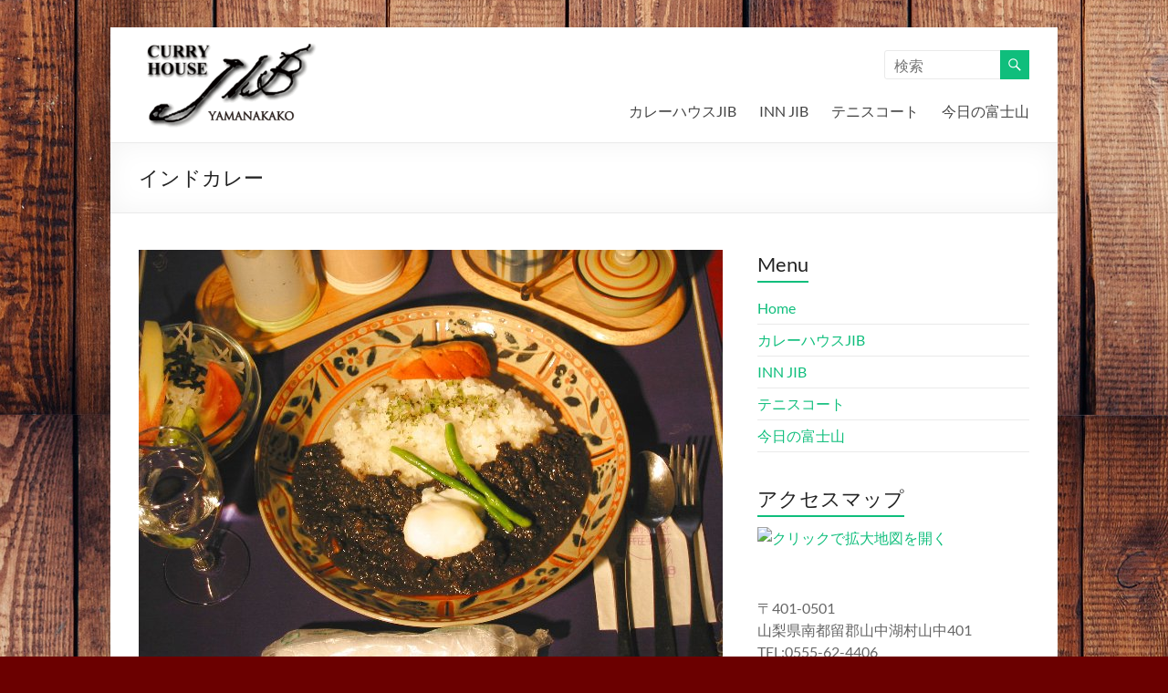

--- FILE ---
content_type: text/html; charset=UTF-8
request_url: http://jib-yamanakako.com/2017/08/09/%E3%82%A4%E3%83%B3%E3%83%89%E3%82%AB%E3%83%AC%E3%83%BC-2/
body_size: 46366
content:
<!DOCTYPE html>
<!--[if IE 7]>
<html class="ie ie7" dir="ltr" lang="ja" prefix="og: https://ogp.me/ns#">
<![endif]-->
<!--[if IE 8]>
<html class="ie ie8" dir="ltr" lang="ja" prefix="og: https://ogp.me/ns#">
<![endif]-->
<!--[if !(IE 7) & !(IE 8)]><!-->
<html dir="ltr" lang="ja" prefix="og: https://ogp.me/ns#">
<!--<![endif]-->
<head>
	<meta charset="UTF-8" />
	<meta name="viewport" content="width=device-width, initial-scale=1">
	<link rel="profile" href="http://gmpg.org/xfn/11" />
	<title>インドカレー | カレーハウスJIB山中湖</title>

		<!-- All in One SEO 4.5.3.1 - aioseo.com -->
		<meta name="robots" content="max-image-preview:large" />
		<link rel="canonical" href="http://jib-yamanakako.com/2017/08/09/%e3%82%a4%e3%83%b3%e3%83%89%e3%82%ab%e3%83%ac%e3%83%bc-2/" />
		<meta name="generator" content="All in One SEO (AIOSEO) 4.5.3.1" />
		<meta property="og:locale" content="ja_JP" />
		<meta property="og:site_name" content="カレーハウスJIB山中湖 | 閑静な山中湖で味わう本格カレー" />
		<meta property="og:type" content="article" />
		<meta property="og:title" content="インドカレー | カレーハウスJIB山中湖" />
		<meta property="og:url" content="http://jib-yamanakako.com/2017/08/09/%e3%82%a4%e3%83%b3%e3%83%89%e3%82%ab%e3%83%ac%e3%83%bc-2/" />
		<meta property="og:image" content="http://jib-yamanakako.com/wp-content/uploads/2017/05/jib_logo-e1494170605857.png" />
		<meta property="article:published_time" content="2017-08-08T21:54:21+00:00" />
		<meta property="article:modified_time" content="2017-08-08T21:54:28+00:00" />
		<meta name="twitter:card" content="summary_large_image" />
		<meta name="twitter:title" content="インドカレー | カレーハウスJIB山中湖" />
		<meta name="twitter:image" content="http://jib-yamanakako.com/wp-content/uploads/2017/05/jib_logo-e1494170605857.png" />
		<script type="application/ld+json" class="aioseo-schema">
			{"@context":"https:\/\/schema.org","@graph":[{"@type":"Article","@id":"http:\/\/jib-yamanakako.com\/2017\/08\/09\/%e3%82%a4%e3%83%b3%e3%83%89%e3%82%ab%e3%83%ac%e3%83%bc-2\/#article","name":"\u30a4\u30f3\u30c9\u30ab\u30ec\u30fc | \u30ab\u30ec\u30fc\u30cf\u30a6\u30b9JIB\u5c71\u4e2d\u6e56","headline":"\u30a4\u30f3\u30c9\u30ab\u30ec\u30fc","author":{"@id":"http:\/\/jib-yamanakako.com\/author\/jib-yamanakako\/#author"},"publisher":{"@id":"http:\/\/jib-yamanakako.com\/#organization"},"image":{"@type":"ImageObject","url":"http:\/\/jib-yamanakako.com\/wp-content\/uploads\/2017\/05\/\u30a4\u30f3\u30c9\u30ab\u30ec\u30fc.jpg","width":640,"height":480},"datePublished":"2017-08-09T06:54:21+09:00","dateModified":"2017-08-09T06:54:28+09:00","inLanguage":"ja","mainEntityOfPage":{"@id":"http:\/\/jib-yamanakako.com\/2017\/08\/09\/%e3%82%a4%e3%83%b3%e3%83%89%e3%82%ab%e3%83%ac%e3%83%bc-2\/#webpage"},"isPartOf":{"@id":"http:\/\/jib-yamanakako.com\/2017\/08\/09\/%e3%82%a4%e3%83%b3%e3%83%89%e3%82%ab%e3%83%ac%e3%83%bc-2\/#webpage"},"articleSection":"\u672c\u65e5\u306e\u304a\u3059\u3059\u3081\u30ab\u30ec\u30fc"},{"@type":"BreadcrumbList","@id":"http:\/\/jib-yamanakako.com\/2017\/08\/09\/%e3%82%a4%e3%83%b3%e3%83%89%e3%82%ab%e3%83%ac%e3%83%bc-2\/#breadcrumblist","itemListElement":[{"@type":"ListItem","@id":"http:\/\/jib-yamanakako.com\/#listItem","position":1,"name":"\u5bb6","item":"http:\/\/jib-yamanakako.com\/","nextItem":"http:\/\/jib-yamanakako.com\/2017\/#listItem"},{"@type":"ListItem","@id":"http:\/\/jib-yamanakako.com\/2017\/#listItem","position":2,"name":"2017","item":"http:\/\/jib-yamanakako.com\/2017\/","nextItem":"http:\/\/jib-yamanakako.com\/2017\/08\/#listItem","previousItem":"http:\/\/jib-yamanakako.com\/#listItem"},{"@type":"ListItem","@id":"http:\/\/jib-yamanakako.com\/2017\/08\/#listItem","position":3,"name":"August","item":"http:\/\/jib-yamanakako.com\/2017\/08\/","nextItem":"http:\/\/jib-yamanakako.com\/2017\/08\/09\/#listItem","previousItem":"http:\/\/jib-yamanakako.com\/2017\/#listItem"},{"@type":"ListItem","@id":"http:\/\/jib-yamanakako.com\/2017\/08\/09\/#listItem","position":4,"name":"9","item":"http:\/\/jib-yamanakako.com\/2017\/08\/09\/","nextItem":"http:\/\/jib-yamanakako.com\/2017\/08\/09\/%e3%82%a4%e3%83%b3%e3%83%89%e3%82%ab%e3%83%ac%e3%83%bc-2\/#listItem","previousItem":"http:\/\/jib-yamanakako.com\/2017\/08\/#listItem"},{"@type":"ListItem","@id":"http:\/\/jib-yamanakako.com\/2017\/08\/09\/%e3%82%a4%e3%83%b3%e3%83%89%e3%82%ab%e3%83%ac%e3%83%bc-2\/#listItem","position":5,"name":"\u30a4\u30f3\u30c9\u30ab\u30ec\u30fc","previousItem":"http:\/\/jib-yamanakako.com\/2017\/08\/09\/#listItem"}]},{"@type":"Organization","@id":"http:\/\/jib-yamanakako.com\/#organization","name":"\u30ab\u30ec\u30fc\u30cf\u30a6\u30b9JIB\u5c71\u4e2d\u6e56","url":"http:\/\/jib-yamanakako.com\/","logo":{"@type":"ImageObject","url":"http:\/\/jib-yamanakako.com\/wp-content\/uploads\/2017\/05\/jib_logo-e1494170605857.png","@id":"http:\/\/jib-yamanakako.com\/2017\/08\/09\/%e3%82%a4%e3%83%b3%e3%83%89%e3%82%ab%e3%83%ac%e3%83%bc-2\/#organizationLogo","width":200,"height":96},"image":{"@id":"http:\/\/jib-yamanakako.com\/#organizationLogo"}},{"@type":"Person","@id":"http:\/\/jib-yamanakako.com\/author\/jib-yamanakako\/#author","url":"http:\/\/jib-yamanakako.com\/author\/jib-yamanakako\/","name":"jib-yamanakako","image":{"@type":"ImageObject","@id":"http:\/\/jib-yamanakako.com\/2017\/08\/09\/%e3%82%a4%e3%83%b3%e3%83%89%e3%82%ab%e3%83%ac%e3%83%bc-2\/#authorImage","url":"http:\/\/0.gravatar.com\/avatar\/c893fe8580afbd3a3477f6bc949257b4?s=96&d=mm&r=g","width":96,"height":96,"caption":"jib-yamanakako"}},{"@type":"WebPage","@id":"http:\/\/jib-yamanakako.com\/2017\/08\/09\/%e3%82%a4%e3%83%b3%e3%83%89%e3%82%ab%e3%83%ac%e3%83%bc-2\/#webpage","url":"http:\/\/jib-yamanakako.com\/2017\/08\/09\/%e3%82%a4%e3%83%b3%e3%83%89%e3%82%ab%e3%83%ac%e3%83%bc-2\/","name":"\u30a4\u30f3\u30c9\u30ab\u30ec\u30fc | \u30ab\u30ec\u30fc\u30cf\u30a6\u30b9JIB\u5c71\u4e2d\u6e56","inLanguage":"ja","isPartOf":{"@id":"http:\/\/jib-yamanakako.com\/#website"},"breadcrumb":{"@id":"http:\/\/jib-yamanakako.com\/2017\/08\/09\/%e3%82%a4%e3%83%b3%e3%83%89%e3%82%ab%e3%83%ac%e3%83%bc-2\/#breadcrumblist"},"author":{"@id":"http:\/\/jib-yamanakako.com\/author\/jib-yamanakako\/#author"},"creator":{"@id":"http:\/\/jib-yamanakako.com\/author\/jib-yamanakako\/#author"},"image":{"@type":"ImageObject","url":"http:\/\/jib-yamanakako.com\/wp-content\/uploads\/2017\/05\/\u30a4\u30f3\u30c9\u30ab\u30ec\u30fc.jpg","@id":"http:\/\/jib-yamanakako.com\/2017\/08\/09\/%e3%82%a4%e3%83%b3%e3%83%89%e3%82%ab%e3%83%ac%e3%83%bc-2\/#mainImage","width":640,"height":480},"primaryImageOfPage":{"@id":"http:\/\/jib-yamanakako.com\/2017\/08\/09\/%e3%82%a4%e3%83%b3%e3%83%89%e3%82%ab%e3%83%ac%e3%83%bc-2\/#mainImage"},"datePublished":"2017-08-09T06:54:21+09:00","dateModified":"2017-08-09T06:54:28+09:00"},{"@type":"WebSite","@id":"http:\/\/jib-yamanakako.com\/#website","url":"http:\/\/jib-yamanakako.com\/","name":"\u30ab\u30ec\u30fc\u30cf\u30a6\u30b9JIB\u5c71\u4e2d\u6e56","description":"\u9591\u9759\u306a\u5c71\u4e2d\u6e56\u3067\u5473\u308f\u3046\u672c\u683c\u30ab\u30ec\u30fc","inLanguage":"ja","publisher":{"@id":"http:\/\/jib-yamanakako.com\/#organization"}}]}
		</script>
		<!-- All in One SEO -->

<link rel="alternate" type="application/rss+xml" title="カレーハウスJIB山中湖 &raquo; フィード" href="http://jib-yamanakako.com/feed/" />
<link rel="alternate" type="application/rss+xml" title="カレーハウスJIB山中湖 &raquo; コメントフィード" href="http://jib-yamanakako.com/comments/feed/" />
<link rel="alternate" type="application/rss+xml" title="カレーハウスJIB山中湖 &raquo; インドカレー のコメントのフィード" href="http://jib-yamanakako.com/2017/08/09/%e3%82%a4%e3%83%b3%e3%83%89%e3%82%ab%e3%83%ac%e3%83%bc-2/feed/" />
<script type="text/javascript">
/* <![CDATA[ */
window._wpemojiSettings = {"baseUrl":"https:\/\/s.w.org\/images\/core\/emoji\/14.0.0\/72x72\/","ext":".png","svgUrl":"https:\/\/s.w.org\/images\/core\/emoji\/14.0.0\/svg\/","svgExt":".svg","source":{"concatemoji":"http:\/\/jib-yamanakako.com\/wp-includes\/js\/wp-emoji-release.min.js?ver=6.4.7"}};
/*! This file is auto-generated */
!function(i,n){var o,s,e;function c(e){try{var t={supportTests:e,timestamp:(new Date).valueOf()};sessionStorage.setItem(o,JSON.stringify(t))}catch(e){}}function p(e,t,n){e.clearRect(0,0,e.canvas.width,e.canvas.height),e.fillText(t,0,0);var t=new Uint32Array(e.getImageData(0,0,e.canvas.width,e.canvas.height).data),r=(e.clearRect(0,0,e.canvas.width,e.canvas.height),e.fillText(n,0,0),new Uint32Array(e.getImageData(0,0,e.canvas.width,e.canvas.height).data));return t.every(function(e,t){return e===r[t]})}function u(e,t,n){switch(t){case"flag":return n(e,"\ud83c\udff3\ufe0f\u200d\u26a7\ufe0f","\ud83c\udff3\ufe0f\u200b\u26a7\ufe0f")?!1:!n(e,"\ud83c\uddfa\ud83c\uddf3","\ud83c\uddfa\u200b\ud83c\uddf3")&&!n(e,"\ud83c\udff4\udb40\udc67\udb40\udc62\udb40\udc65\udb40\udc6e\udb40\udc67\udb40\udc7f","\ud83c\udff4\u200b\udb40\udc67\u200b\udb40\udc62\u200b\udb40\udc65\u200b\udb40\udc6e\u200b\udb40\udc67\u200b\udb40\udc7f");case"emoji":return!n(e,"\ud83e\udef1\ud83c\udffb\u200d\ud83e\udef2\ud83c\udfff","\ud83e\udef1\ud83c\udffb\u200b\ud83e\udef2\ud83c\udfff")}return!1}function f(e,t,n){var r="undefined"!=typeof WorkerGlobalScope&&self instanceof WorkerGlobalScope?new OffscreenCanvas(300,150):i.createElement("canvas"),a=r.getContext("2d",{willReadFrequently:!0}),o=(a.textBaseline="top",a.font="600 32px Arial",{});return e.forEach(function(e){o[e]=t(a,e,n)}),o}function t(e){var t=i.createElement("script");t.src=e,t.defer=!0,i.head.appendChild(t)}"undefined"!=typeof Promise&&(o="wpEmojiSettingsSupports",s=["flag","emoji"],n.supports={everything:!0,everythingExceptFlag:!0},e=new Promise(function(e){i.addEventListener("DOMContentLoaded",e,{once:!0})}),new Promise(function(t){var n=function(){try{var e=JSON.parse(sessionStorage.getItem(o));if("object"==typeof e&&"number"==typeof e.timestamp&&(new Date).valueOf()<e.timestamp+604800&&"object"==typeof e.supportTests)return e.supportTests}catch(e){}return null}();if(!n){if("undefined"!=typeof Worker&&"undefined"!=typeof OffscreenCanvas&&"undefined"!=typeof URL&&URL.createObjectURL&&"undefined"!=typeof Blob)try{var e="postMessage("+f.toString()+"("+[JSON.stringify(s),u.toString(),p.toString()].join(",")+"));",r=new Blob([e],{type:"text/javascript"}),a=new Worker(URL.createObjectURL(r),{name:"wpTestEmojiSupports"});return void(a.onmessage=function(e){c(n=e.data),a.terminate(),t(n)})}catch(e){}c(n=f(s,u,p))}t(n)}).then(function(e){for(var t in e)n.supports[t]=e[t],n.supports.everything=n.supports.everything&&n.supports[t],"flag"!==t&&(n.supports.everythingExceptFlag=n.supports.everythingExceptFlag&&n.supports[t]);n.supports.everythingExceptFlag=n.supports.everythingExceptFlag&&!n.supports.flag,n.DOMReady=!1,n.readyCallback=function(){n.DOMReady=!0}}).then(function(){return e}).then(function(){var e;n.supports.everything||(n.readyCallback(),(e=n.source||{}).concatemoji?t(e.concatemoji):e.wpemoji&&e.twemoji&&(t(e.twemoji),t(e.wpemoji)))}))}((window,document),window._wpemojiSettings);
/* ]]> */
</script>
<style id='wp-emoji-styles-inline-css' type='text/css'>

	img.wp-smiley, img.emoji {
		display: inline !important;
		border: none !important;
		box-shadow: none !important;
		height: 1em !important;
		width: 1em !important;
		margin: 0 0.07em !important;
		vertical-align: -0.1em !important;
		background: none !important;
		padding: 0 !important;
	}
</style>
<link rel='stylesheet' id='wp-block-library-css' href='http://jib-yamanakako.com/wp-includes/css/dist/block-library/style.min.css?ver=6.4.7' type='text/css' media='all' />
<style id='wp-block-library-theme-inline-css' type='text/css'>
.wp-block-audio figcaption{color:#555;font-size:13px;text-align:center}.is-dark-theme .wp-block-audio figcaption{color:hsla(0,0%,100%,.65)}.wp-block-audio{margin:0 0 1em}.wp-block-code{border:1px solid #ccc;border-radius:4px;font-family:Menlo,Consolas,monaco,monospace;padding:.8em 1em}.wp-block-embed figcaption{color:#555;font-size:13px;text-align:center}.is-dark-theme .wp-block-embed figcaption{color:hsla(0,0%,100%,.65)}.wp-block-embed{margin:0 0 1em}.blocks-gallery-caption{color:#555;font-size:13px;text-align:center}.is-dark-theme .blocks-gallery-caption{color:hsla(0,0%,100%,.65)}.wp-block-image figcaption{color:#555;font-size:13px;text-align:center}.is-dark-theme .wp-block-image figcaption{color:hsla(0,0%,100%,.65)}.wp-block-image{margin:0 0 1em}.wp-block-pullquote{border-bottom:4px solid;border-top:4px solid;color:currentColor;margin-bottom:1.75em}.wp-block-pullquote cite,.wp-block-pullquote footer,.wp-block-pullquote__citation{color:currentColor;font-size:.8125em;font-style:normal;text-transform:uppercase}.wp-block-quote{border-left:.25em solid;margin:0 0 1.75em;padding-left:1em}.wp-block-quote cite,.wp-block-quote footer{color:currentColor;font-size:.8125em;font-style:normal;position:relative}.wp-block-quote.has-text-align-right{border-left:none;border-right:.25em solid;padding-left:0;padding-right:1em}.wp-block-quote.has-text-align-center{border:none;padding-left:0}.wp-block-quote.is-large,.wp-block-quote.is-style-large,.wp-block-quote.is-style-plain{border:none}.wp-block-search .wp-block-search__label{font-weight:700}.wp-block-search__button{border:1px solid #ccc;padding:.375em .625em}:where(.wp-block-group.has-background){padding:1.25em 2.375em}.wp-block-separator.has-css-opacity{opacity:.4}.wp-block-separator{border:none;border-bottom:2px solid;margin-left:auto;margin-right:auto}.wp-block-separator.has-alpha-channel-opacity{opacity:1}.wp-block-separator:not(.is-style-wide):not(.is-style-dots){width:100px}.wp-block-separator.has-background:not(.is-style-dots){border-bottom:none;height:1px}.wp-block-separator.has-background:not(.is-style-wide):not(.is-style-dots){height:2px}.wp-block-table{margin:0 0 1em}.wp-block-table td,.wp-block-table th{word-break:normal}.wp-block-table figcaption{color:#555;font-size:13px;text-align:center}.is-dark-theme .wp-block-table figcaption{color:hsla(0,0%,100%,.65)}.wp-block-video figcaption{color:#555;font-size:13px;text-align:center}.is-dark-theme .wp-block-video figcaption{color:hsla(0,0%,100%,.65)}.wp-block-video{margin:0 0 1em}.wp-block-template-part.has-background{margin-bottom:0;margin-top:0;padding:1.25em 2.375em}
</style>
<style id='classic-theme-styles-inline-css' type='text/css'>
/*! This file is auto-generated */
.wp-block-button__link{color:#fff;background-color:#32373c;border-radius:9999px;box-shadow:none;text-decoration:none;padding:calc(.667em + 2px) calc(1.333em + 2px);font-size:1.125em}.wp-block-file__button{background:#32373c;color:#fff;text-decoration:none}
</style>
<style id='global-styles-inline-css' type='text/css'>
body{--wp--preset--color--black: #000000;--wp--preset--color--cyan-bluish-gray: #abb8c3;--wp--preset--color--white: #ffffff;--wp--preset--color--pale-pink: #f78da7;--wp--preset--color--vivid-red: #cf2e2e;--wp--preset--color--luminous-vivid-orange: #ff6900;--wp--preset--color--luminous-vivid-amber: #fcb900;--wp--preset--color--light-green-cyan: #7bdcb5;--wp--preset--color--vivid-green-cyan: #00d084;--wp--preset--color--pale-cyan-blue: #8ed1fc;--wp--preset--color--vivid-cyan-blue: #0693e3;--wp--preset--color--vivid-purple: #9b51e0;--wp--preset--gradient--vivid-cyan-blue-to-vivid-purple: linear-gradient(135deg,rgba(6,147,227,1) 0%,rgb(155,81,224) 100%);--wp--preset--gradient--light-green-cyan-to-vivid-green-cyan: linear-gradient(135deg,rgb(122,220,180) 0%,rgb(0,208,130) 100%);--wp--preset--gradient--luminous-vivid-amber-to-luminous-vivid-orange: linear-gradient(135deg,rgba(252,185,0,1) 0%,rgba(255,105,0,1) 100%);--wp--preset--gradient--luminous-vivid-orange-to-vivid-red: linear-gradient(135deg,rgba(255,105,0,1) 0%,rgb(207,46,46) 100%);--wp--preset--gradient--very-light-gray-to-cyan-bluish-gray: linear-gradient(135deg,rgb(238,238,238) 0%,rgb(169,184,195) 100%);--wp--preset--gradient--cool-to-warm-spectrum: linear-gradient(135deg,rgb(74,234,220) 0%,rgb(151,120,209) 20%,rgb(207,42,186) 40%,rgb(238,44,130) 60%,rgb(251,105,98) 80%,rgb(254,248,76) 100%);--wp--preset--gradient--blush-light-purple: linear-gradient(135deg,rgb(255,206,236) 0%,rgb(152,150,240) 100%);--wp--preset--gradient--blush-bordeaux: linear-gradient(135deg,rgb(254,205,165) 0%,rgb(254,45,45) 50%,rgb(107,0,62) 100%);--wp--preset--gradient--luminous-dusk: linear-gradient(135deg,rgb(255,203,112) 0%,rgb(199,81,192) 50%,rgb(65,88,208) 100%);--wp--preset--gradient--pale-ocean: linear-gradient(135deg,rgb(255,245,203) 0%,rgb(182,227,212) 50%,rgb(51,167,181) 100%);--wp--preset--gradient--electric-grass: linear-gradient(135deg,rgb(202,248,128) 0%,rgb(113,206,126) 100%);--wp--preset--gradient--midnight: linear-gradient(135deg,rgb(2,3,129) 0%,rgb(40,116,252) 100%);--wp--preset--font-size--small: 13px;--wp--preset--font-size--medium: 20px;--wp--preset--font-size--large: 36px;--wp--preset--font-size--x-large: 42px;--wp--preset--spacing--20: 0.44rem;--wp--preset--spacing--30: 0.67rem;--wp--preset--spacing--40: 1rem;--wp--preset--spacing--50: 1.5rem;--wp--preset--spacing--60: 2.25rem;--wp--preset--spacing--70: 3.38rem;--wp--preset--spacing--80: 5.06rem;--wp--preset--shadow--natural: 6px 6px 9px rgba(0, 0, 0, 0.2);--wp--preset--shadow--deep: 12px 12px 50px rgba(0, 0, 0, 0.4);--wp--preset--shadow--sharp: 6px 6px 0px rgba(0, 0, 0, 0.2);--wp--preset--shadow--outlined: 6px 6px 0px -3px rgba(255, 255, 255, 1), 6px 6px rgba(0, 0, 0, 1);--wp--preset--shadow--crisp: 6px 6px 0px rgba(0, 0, 0, 1);}:where(.is-layout-flex){gap: 0.5em;}:where(.is-layout-grid){gap: 0.5em;}body .is-layout-flow > .alignleft{float: left;margin-inline-start: 0;margin-inline-end: 2em;}body .is-layout-flow > .alignright{float: right;margin-inline-start: 2em;margin-inline-end: 0;}body .is-layout-flow > .aligncenter{margin-left: auto !important;margin-right: auto !important;}body .is-layout-constrained > .alignleft{float: left;margin-inline-start: 0;margin-inline-end: 2em;}body .is-layout-constrained > .alignright{float: right;margin-inline-start: 2em;margin-inline-end: 0;}body .is-layout-constrained > .aligncenter{margin-left: auto !important;margin-right: auto !important;}body .is-layout-constrained > :where(:not(.alignleft):not(.alignright):not(.alignfull)){max-width: var(--wp--style--global--content-size);margin-left: auto !important;margin-right: auto !important;}body .is-layout-constrained > .alignwide{max-width: var(--wp--style--global--wide-size);}body .is-layout-flex{display: flex;}body .is-layout-flex{flex-wrap: wrap;align-items: center;}body .is-layout-flex > *{margin: 0;}body .is-layout-grid{display: grid;}body .is-layout-grid > *{margin: 0;}:where(.wp-block-columns.is-layout-flex){gap: 2em;}:where(.wp-block-columns.is-layout-grid){gap: 2em;}:where(.wp-block-post-template.is-layout-flex){gap: 1.25em;}:where(.wp-block-post-template.is-layout-grid){gap: 1.25em;}.has-black-color{color: var(--wp--preset--color--black) !important;}.has-cyan-bluish-gray-color{color: var(--wp--preset--color--cyan-bluish-gray) !important;}.has-white-color{color: var(--wp--preset--color--white) !important;}.has-pale-pink-color{color: var(--wp--preset--color--pale-pink) !important;}.has-vivid-red-color{color: var(--wp--preset--color--vivid-red) !important;}.has-luminous-vivid-orange-color{color: var(--wp--preset--color--luminous-vivid-orange) !important;}.has-luminous-vivid-amber-color{color: var(--wp--preset--color--luminous-vivid-amber) !important;}.has-light-green-cyan-color{color: var(--wp--preset--color--light-green-cyan) !important;}.has-vivid-green-cyan-color{color: var(--wp--preset--color--vivid-green-cyan) !important;}.has-pale-cyan-blue-color{color: var(--wp--preset--color--pale-cyan-blue) !important;}.has-vivid-cyan-blue-color{color: var(--wp--preset--color--vivid-cyan-blue) !important;}.has-vivid-purple-color{color: var(--wp--preset--color--vivid-purple) !important;}.has-black-background-color{background-color: var(--wp--preset--color--black) !important;}.has-cyan-bluish-gray-background-color{background-color: var(--wp--preset--color--cyan-bluish-gray) !important;}.has-white-background-color{background-color: var(--wp--preset--color--white) !important;}.has-pale-pink-background-color{background-color: var(--wp--preset--color--pale-pink) !important;}.has-vivid-red-background-color{background-color: var(--wp--preset--color--vivid-red) !important;}.has-luminous-vivid-orange-background-color{background-color: var(--wp--preset--color--luminous-vivid-orange) !important;}.has-luminous-vivid-amber-background-color{background-color: var(--wp--preset--color--luminous-vivid-amber) !important;}.has-light-green-cyan-background-color{background-color: var(--wp--preset--color--light-green-cyan) !important;}.has-vivid-green-cyan-background-color{background-color: var(--wp--preset--color--vivid-green-cyan) !important;}.has-pale-cyan-blue-background-color{background-color: var(--wp--preset--color--pale-cyan-blue) !important;}.has-vivid-cyan-blue-background-color{background-color: var(--wp--preset--color--vivid-cyan-blue) !important;}.has-vivid-purple-background-color{background-color: var(--wp--preset--color--vivid-purple) !important;}.has-black-border-color{border-color: var(--wp--preset--color--black) !important;}.has-cyan-bluish-gray-border-color{border-color: var(--wp--preset--color--cyan-bluish-gray) !important;}.has-white-border-color{border-color: var(--wp--preset--color--white) !important;}.has-pale-pink-border-color{border-color: var(--wp--preset--color--pale-pink) !important;}.has-vivid-red-border-color{border-color: var(--wp--preset--color--vivid-red) !important;}.has-luminous-vivid-orange-border-color{border-color: var(--wp--preset--color--luminous-vivid-orange) !important;}.has-luminous-vivid-amber-border-color{border-color: var(--wp--preset--color--luminous-vivid-amber) !important;}.has-light-green-cyan-border-color{border-color: var(--wp--preset--color--light-green-cyan) !important;}.has-vivid-green-cyan-border-color{border-color: var(--wp--preset--color--vivid-green-cyan) !important;}.has-pale-cyan-blue-border-color{border-color: var(--wp--preset--color--pale-cyan-blue) !important;}.has-vivid-cyan-blue-border-color{border-color: var(--wp--preset--color--vivid-cyan-blue) !important;}.has-vivid-purple-border-color{border-color: var(--wp--preset--color--vivid-purple) !important;}.has-vivid-cyan-blue-to-vivid-purple-gradient-background{background: var(--wp--preset--gradient--vivid-cyan-blue-to-vivid-purple) !important;}.has-light-green-cyan-to-vivid-green-cyan-gradient-background{background: var(--wp--preset--gradient--light-green-cyan-to-vivid-green-cyan) !important;}.has-luminous-vivid-amber-to-luminous-vivid-orange-gradient-background{background: var(--wp--preset--gradient--luminous-vivid-amber-to-luminous-vivid-orange) !important;}.has-luminous-vivid-orange-to-vivid-red-gradient-background{background: var(--wp--preset--gradient--luminous-vivid-orange-to-vivid-red) !important;}.has-very-light-gray-to-cyan-bluish-gray-gradient-background{background: var(--wp--preset--gradient--very-light-gray-to-cyan-bluish-gray) !important;}.has-cool-to-warm-spectrum-gradient-background{background: var(--wp--preset--gradient--cool-to-warm-spectrum) !important;}.has-blush-light-purple-gradient-background{background: var(--wp--preset--gradient--blush-light-purple) !important;}.has-blush-bordeaux-gradient-background{background: var(--wp--preset--gradient--blush-bordeaux) !important;}.has-luminous-dusk-gradient-background{background: var(--wp--preset--gradient--luminous-dusk) !important;}.has-pale-ocean-gradient-background{background: var(--wp--preset--gradient--pale-ocean) !important;}.has-electric-grass-gradient-background{background: var(--wp--preset--gradient--electric-grass) !important;}.has-midnight-gradient-background{background: var(--wp--preset--gradient--midnight) !important;}.has-small-font-size{font-size: var(--wp--preset--font-size--small) !important;}.has-medium-font-size{font-size: var(--wp--preset--font-size--medium) !important;}.has-large-font-size{font-size: var(--wp--preset--font-size--large) !important;}.has-x-large-font-size{font-size: var(--wp--preset--font-size--x-large) !important;}
.wp-block-navigation a:where(:not(.wp-element-button)){color: inherit;}
:where(.wp-block-post-template.is-layout-flex){gap: 1.25em;}:where(.wp-block-post-template.is-layout-grid){gap: 1.25em;}
:where(.wp-block-columns.is-layout-flex){gap: 2em;}:where(.wp-block-columns.is-layout-grid){gap: 2em;}
.wp-block-pullquote{font-size: 1.5em;line-height: 1.6;}
</style>
<link rel='stylesheet' id='fancybox-for-wp-css' href='http://jib-yamanakako.com/wp-content/plugins/fancybox-for-wordpress/assets/css/fancybox.css?ver=1.3.4' type='text/css' media='all' />
<link rel='stylesheet' id='menu-image-css' href='http://jib-yamanakako.com/wp-content/plugins/menu-image/includes/css/menu-image.css?ver=3.10' type='text/css' media='all' />
<link rel='stylesheet' id='dashicons-css' href='http://jib-yamanakako.com/wp-includes/css/dashicons.min.css?ver=6.4.7' type='text/css' media='all' />
<link rel='stylesheet' id='spacious_style-css' href='http://jib-yamanakako.com/wp-content/themes/spacious/style.css?ver=6.4.7' type='text/css' media='all' />
<link rel='stylesheet' id='spacious-genericons-css' href='http://jib-yamanakako.com/wp-content/themes/spacious/genericons/genericons.css?ver=3.3.1' type='text/css' media='all' />
<link rel='stylesheet' id='spacious-font-awesome-css' href='http://jib-yamanakako.com/wp-content/themes/spacious/font-awesome/css/font-awesome.min.css?ver=4.7.0' type='text/css' media='all' />
<script type="text/javascript" src="http://jib-yamanakako.com/wp-includes/js/jquery/jquery.min.js?ver=3.7.1" id="jquery-core-js"></script>
<script type="text/javascript" src="http://jib-yamanakako.com/wp-includes/js/jquery/jquery-migrate.min.js?ver=3.4.1" id="jquery-migrate-js"></script>
<script type="text/javascript" src="http://jib-yamanakako.com/wp-content/plugins/fancybox-for-wordpress/assets/js/jquery.fancybox.js?ver=1.3.4" id="fancybox-for-wp-js"></script>
<script type="text/javascript" src="http://jib-yamanakako.com/wp-content/themes/spacious/js/spacious-custom.js?ver=6.4.7" id="spacious-custom-js"></script>
<!--[if lte IE 8]>
<script type="text/javascript" src="http://jib-yamanakako.com/wp-content/themes/spacious/js/html5shiv.min.js?ver=6.4.7" id="html5-js"></script>
<![endif]-->
<link rel="https://api.w.org/" href="http://jib-yamanakako.com/wp-json/" /><link rel="alternate" type="application/json" href="http://jib-yamanakako.com/wp-json/wp/v2/posts/505" /><link rel="EditURI" type="application/rsd+xml" title="RSD" href="http://jib-yamanakako.com/xmlrpc.php?rsd" />
<meta name="generator" content="WordPress 6.4.7" />
<link rel='shortlink' href='http://jib-yamanakako.com/?p=505' />
<link rel="alternate" type="application/json+oembed" href="http://jib-yamanakako.com/wp-json/oembed/1.0/embed?url=http%3A%2F%2Fjib-yamanakako.com%2F2017%2F08%2F09%2F%25e3%2582%25a4%25e3%2583%25b3%25e3%2583%2589%25e3%2582%25ab%25e3%2583%25ac%25e3%2583%25bc-2%2F" />
<link rel="alternate" type="text/xml+oembed" href="http://jib-yamanakako.com/wp-json/oembed/1.0/embed?url=http%3A%2F%2Fjib-yamanakako.com%2F2017%2F08%2F09%2F%25e3%2582%25a4%25e3%2583%25b3%25e3%2583%2589%25e3%2582%25ab%25e3%2583%25ac%25e3%2583%25bc-2%2F&#038;format=xml" />

<!-- Fancybox for WordPress v3.3.3 -->
<style type="text/css">
	.fancybox-slide--image .fancybox-content{background-color: #FFFFFF}div.fancybox-caption{display:none !important;}
	
	img.fancybox-image{border-width:10px;border-color:#FFFFFF;border-style:solid;}
	div.fancybox-bg{background-color:rgba(102,102,102,0.3);opacity:1 !important;}div.fancybox-content{border-color:#FFFFFF}
	div#fancybox-title{background-color:#FFFFFF}
	div.fancybox-content{background-color:#FFFFFF}
	div#fancybox-title-inside{color:#333333}
	
	
	
	div.fancybox-caption p.caption-title{display:inline-block}
	div.fancybox-caption p.caption-title{font-size:14px}
	div.fancybox-caption p.caption-title{color:#333333}
	div.fancybox-caption {color:#333333}div.fancybox-caption p.caption-title {background:#fff; width:auto;padding:10px 30px;}div.fancybox-content p.caption-title{color:#333333;margin: 0;padding: 5px 0;}body.fancybox-active .fancybox-container .fancybox-stage .fancybox-content .fancybox-close-small{display:block;}
</style><script type="text/javascript">
	jQuery(function () {

		var mobileOnly = false;
		
		if (mobileOnly) {
			return;
		}

		jQuery.fn.getTitle = function () { // Copy the title of every IMG tag and add it to its parent A so that fancybox can show titles
			var arr = jQuery("a[data-fancybox]");
									jQuery.each(arr, function() {
										var title = jQuery(this).children("img").attr("title");
										 var caption = jQuery(this).next("figcaption").html();
                                        if(caption && title){jQuery(this).attr("title",title+" " + caption)}else if(title){ jQuery(this).attr("title",title);}else if(caption){jQuery(this).attr("title",caption);}
									});			}

		// Supported file extensions

				var thumbnails = jQuery("a:has(img)").not(".nolightbox").not('.envira-gallery-link').not('.ngg-simplelightbox').filter(function () {
			return /\.(jpe?g|png|gif|mp4|webp|bmp|pdf)(\?[^/]*)*$/i.test(jQuery(this).attr('href'))
		});
		

		// Add data-type iframe for links that are not images or videos.
		var iframeLinks = jQuery('.fancyboxforwp').filter(function () {
			return !/\.(jpe?g|png|gif|mp4|webp|bmp|pdf)(\?[^/]*)*$/i.test(jQuery(this).attr('href'))
		}).filter(function () {
			return !/vimeo|youtube/i.test(jQuery(this).attr('href'))
		});
		iframeLinks.attr({"data-type": "iframe"}).getTitle();

				// Gallery All
		thumbnails.addClass("fancyboxforwp").attr("data-fancybox", "gallery").getTitle();
		iframeLinks.attr({"data-fancybox": "gallery"}).getTitle();

		// Gallery type NONE
		
		// Call fancybox and apply it on any link with a rel atribute that starts with "fancybox", with the options set on the admin panel
		jQuery("a.fancyboxforwp").fancyboxforwp({
			loop: false,
			smallBtn: true,
			zoomOpacity: "auto",
			animationEffect: "fade",
			animationDuration: 500,
			transitionEffect: "fade",
			transitionDuration: "300",
			overlayShow: true,
			overlayOpacity: "0.3",
			titleShow: true,
			titlePosition: "inside",
			keyboard: true,
			showCloseButton: true,
			arrows: true,
			clickContent:false,
			clickSlide: "close",
			mobile: {
				clickContent: function (current, event) {
					return current.type === "image" ? "toggleControls" : false;
				},
				clickSlide: function (current, event) {
					return current.type === "image" ? "close" : "close";
				},
			},
			wheel: false,
			toolbar: true,
			preventCaptionOverlap: true,
			onInit: function() { },			onDeactivate
	: function() { },		beforeClose: function() { },			afterShow: function(instance) { jQuery( ".fancybox-image" ).on("click", function( ){ ( instance.isScaledDown() ) ? instance.scaleToActual() : instance.scaleToFit() }) },				afterClose: function() { },					caption : function( instance, item ) {var title ="";if("undefined" != typeof jQuery(this).context ){var title = jQuery(this).context.title;} else { var title = ("undefined" != typeof jQuery(this).attr("title")) ? jQuery(this).attr("title") : false;}var caption = jQuery(this).data('caption') || '';if ( item.type === 'image' && title.length ) {caption = (caption.length ? caption + '<br />' : '') + '<p class="caption-title">'+title+'</p>' ;}return caption;},
		afterLoad : function( instance, current ) {current.$content.append('<div class=\"fancybox-custom-caption inside-caption\" style=\" position: absolute;left:0;right:0;color:#000;margin:0 auto;bottom:0;text-align:center;background-color:#FFFFFF \">' + current.opts.caption + '</div>');},
			})
		;

			})
</script>
<!-- END Fancybox for WordPress -->
<link rel="pingback" href="http://jib-yamanakako.com/xmlrpc.php"><style type="text/css" id="custom-background-css">
body.custom-background { background-color: #6b0000; background-image: url("http://jib-yamanakako.com/wp-content/uploads/2017/05/floor-1256804_1920.jpg"); background-position: center center; background-size: auto; background-repeat: repeat; background-attachment: scroll; }
</style>
	</head>

<body class="post-template-default single single-post postid-505 single-format-standard custom-background wp-custom-logo wp-embed-responsive  narrow-978">


<div id="page" class="hfeed site">
	<a class="skip-link screen-reader-text" href="#main">コンテンツへスキップ</a>

	
	
	<header id="masthead" class="site-header clearfix spacious-header-display-one">

		
		
		<div id="header-text-nav-container" class="">

			<div class="inner-wrap" id="spacious-header-display-one">

				<div id="header-text-nav-wrap" class="clearfix">
					<div id="header-left-section">
													<div id="header-logo-image">

								<a href="http://jib-yamanakako.com/" class="custom-logo-link" rel="home"><img width="200" height="96" src="http://jib-yamanakako.com/wp-content/uploads/2017/05/jib_logo-e1494170605857.png" class="custom-logo" alt="カレーハウスJIB山中湖" decoding="async" /></a>
							</div><!-- #header-logo-image -->

							
						<div id="header-text" class="screen-reader-text">
															<h3 id="site-title">
									<a href="http://jib-yamanakako.com/"
									   title="カレーハウスJIB山中湖"
									   rel="home">カレーハウスJIB山中湖</a>
								</h3>
														<p id="site-description">閑静な山中湖で味わう本格カレー</p>
							<!-- #site-description -->
						</div><!-- #header-text -->

					</div><!-- #header-left-section -->
					<div id="header-right-section">
													<div id="header-right-sidebar" class="clearfix">
								<aside id="search-5" class="widget widget_search"><form action="http://jib-yamanakako.com/" class="search-form searchform clearfix" method="get">
	<div class="search-wrap">
		<input type="text" placeholder="検索" class="s field" name="s">
		<button class="search-icon" type="submit"></button>
	</div>
</form><!-- .searchform --></aside>							</div>
							
													<div class="header-action">
															</div>
						
						
		<nav id="site-navigation" class="main-navigation clearfix   " role="navigation">
			<p class="menu-toggle">
				<span class="screen-reader-text">メニュー</span>
			</p>
			<div class="menu-primary-container"><ul id="menu-main_menu" class="menu"><li id="menu-item-140" class="menu-item menu-item-type-post_type menu-item-object-page menu-item-140"><a href="http://jib-yamanakako.com/curryhouse-jib/">カレーハウスJIB</a></li>
<li id="menu-item-142" class="menu-item menu-item-type-post_type menu-item-object-page menu-item-142"><a href="http://jib-yamanakako.com/inn-jib/">INN JIB</a></li>
<li id="menu-item-143" class="menu-item menu-item-type-post_type menu-item-object-page menu-item-143"><a href="http://jib-yamanakako.com/%e3%83%86%e3%83%8b%e3%82%b9%e3%82%b3%e3%83%bc%e3%83%88/">テニスコート</a></li>
<li id="menu-item-175" class="menu-item menu-item-type-custom menu-item-object-custom menu-item-175"><a href="http://jib-yamanakako.blogspot.jp">今日の富士山</a></li>
</ul></div>		</nav>

		
					</div><!-- #header-right-section -->

				</div><!-- #header-text-nav-wrap -->
			</div><!-- .inner-wrap -->
					</div><!-- #header-text-nav-container -->

		
						<div class="header-post-title-container clearfix">
					<div class="inner-wrap">
						<div class="post-title-wrapper">
																								<h1 class="header-post-title-class">インドカレー</h1>
																						</div>
											</div>
				</div>
					</header>
			<div id="main" class="clearfix">
		<div class="inner-wrap">

	
	<div id="primary">
		<div id="content" class="clearfix">
			
				
<article id="post-505" class="post-505 post type-post status-publish format-standard has-post-thumbnail hentry category-curry">
		<div class="entry-content clearfix">
		<p>
	<img fetchpriority="high" decoding="async" alt="" class="alignnone size-full wp-image-202" height="480" src="http://jib-yamanakako.com/wp-content/uploads/2017/05/インドカレー.jpg" width="640" srcset="http://jib-yamanakako.com/wp-content/uploads/2017/05/インドカレー.jpg 640w, http://jib-yamanakako.com/wp-content/uploads/2017/05/インドカレー-300x225.jpg 300w, http://jib-yamanakako.com/wp-content/uploads/2017/05/インドカレー-24x18.jpg 24w, http://jib-yamanakako.com/wp-content/uploads/2017/05/インドカレー-36x27.jpg 36w, http://jib-yamanakako.com/wp-content/uploads/2017/05/インドカレー-48x36.jpg 48w" sizes="(max-width: 640px) 100vw, 640px" /></p>
<div class="extra-hatom-entry-title"><span class="entry-title">インドカレー</span></div>	</div>

	<footer class="entry-meta-bar clearfix"><div class="entry-meta clearfix">
			<span class="by-author author vcard"><a class="url fn n"
			                                        href="http://jib-yamanakako.com/author/jib-yamanakako/">jib-yamanakako</a></span>

			<span class="date"><a href="http://jib-yamanakako.com/2017/08/09/%e3%82%a4%e3%83%b3%e3%83%89%e3%82%ab%e3%83%ac%e3%83%bc-2/" title="6:54 AM" rel="bookmark"><time class="entry-date published" datetime="2017-08-09T06:54:21+09:00">2017年8月9日</time><time class="updated" datetime="2017-08-09T06:54:28+09:00">2017年8月9日</time></a></span>				<span class="category"><a href="http://jib-yamanakako.com/category/curry/" rel="category tag">本日のおすすめカレー</a></span>
								<span
					class="comments"><a href="http://jib-yamanakako.com/2017/08/09/%e3%82%a4%e3%83%b3%e3%83%89%e3%82%ab%e3%83%ac%e3%83%bc-2/#respond">コメントはまだありません</a></span>
			</div></footer>
	</article>

						<ul class="default-wp-page clearfix">
			<li class="previous"><a href="http://jib-yamanakako.com/2017/08/08/%e3%82%ad%e3%83%bc%e3%83%9e%e9%87%8e%e8%8f%9c-2/" rel="prev"><span class="meta-nav">&larr;</span> キーマ野菜</a></li>
			<li class="next"><a href="http://jib-yamanakako.com/2017/08/10/%e3%82%a4%e3%83%b3%e3%83%89%e7%8e%89%e5%ad%90%e3%82%ab%e3%83%ac%e3%83%bc-3/" rel="next">インド玉子カレー <span class="meta-nav">&rarr;</span></a></li>
		</ul>
	
				
				
				
<div id="comments" class="comments-area">

	
	
	
		<div id="respond" class="comment-respond">
		<h3 id="reply-title" class="comment-reply-title">コメントを残す <small><a rel="nofollow" id="cancel-comment-reply-link" href="/2017/08/09/%E3%82%A4%E3%83%B3%E3%83%89%E3%82%AB%E3%83%AC%E3%83%BC-2/#respond" style="display:none;">コメントをキャンセル</a></small></h3><form action="http://jib-yamanakako.com/wp-comments-post.php" method="post" id="commentform" class="comment-form" novalidate><p class="comment-notes"><span id="email-notes">メールアドレスが公開されることはありません。</span> <span class="required-field-message"><span class="required">※</span> が付いている欄は必須項目です</span></p><p class="comment-form-comment"><label for="comment">コメント <span class="required">※</span></label> <textarea id="comment" name="comment" cols="45" rows="8" maxlength="65525" required></textarea></p><p class="comment-form-author"><label for="author">名前 <span class="required">※</span></label> <input id="author" name="author" type="text" value="" size="30" maxlength="245" autocomplete="name" required /></p>
<p class="comment-form-email"><label for="email">メール <span class="required">※</span></label> <input id="email" name="email" type="email" value="" size="30" maxlength="100" aria-describedby="email-notes" autocomplete="email" required /></p>
<p class="comment-form-url"><label for="url">サイト</label> <input id="url" name="url" type="url" value="" size="30" maxlength="200" autocomplete="url" /></p>
<p class="comment-form-cookies-consent"><input id="wp-comment-cookies-consent" name="wp-comment-cookies-consent" type="checkbox" value="yes" /> <label for="wp-comment-cookies-consent">次回のコメントで使用するためブラウザーに自分の名前、メールアドレス、サイトを保存する。</label></p>
<p class="form-submit"><input name="submit" type="submit" id="submit" class="submit" value="コメントを送信" /> <input type='hidden' name='comment_post_ID' value='505' id='comment_post_ID' />
<input type='hidden' name='comment_parent' id='comment_parent' value='0' />
</p></form>	</div><!-- #respond -->
	
</div><!-- #comments -->
			
		</div><!-- #content -->
	</div><!-- #primary -->

	
<div id="secondary">
			
		<aside id="nav_menu-3" class="widget widget_nav_menu"><h3 class="widget-title"><span>Menu</span></h3><div class="menu-menu-container"><ul id="menu-menu" class="menu"><li id="menu-item-116" class="menu-item menu-item-type-post_type menu-item-object-page menu-item-home menu-item-116"><a href="http://jib-yamanakako.com/">Home</a></li>
<li id="menu-item-100" class="menu-item menu-item-type-post_type menu-item-object-page menu-item-100"><a href="http://jib-yamanakako.com/curryhouse-jib/">カレーハウスJIB</a></li>
<li id="menu-item-77" class="menu-item menu-item-type-post_type menu-item-object-page menu-item-77"><a href="http://jib-yamanakako.com/inn-jib/">INN JIB</a></li>
<li id="menu-item-150" class="menu-item menu-item-type-post_type menu-item-object-page menu-item-150"><a href="http://jib-yamanakako.com/%e3%83%86%e3%83%8b%e3%82%b9%e3%82%b3%e3%83%bc%e3%83%88/">テニスコート</a></li>
<li id="menu-item-92" class="menu-item menu-item-type-custom menu-item-object-custom menu-item-92"><a href="http://jib-yamanakako.blogspot.jp">今日の富士山</a></li>
</ul></div></aside><aside id="googlemapswidget-3" class="widget google-maps-widget"><h3 class="widget-title"><span>アクセスマップ</span></h3><p><a data-gmw-id="googlemapswidget-3" class="gmw-thumbnail-map gmw-lightbox-enabled" href="#gmw-dialog-googlemapswidget-3"><img width="250" height="250" alt="クリックで拡大地図を開く" title="クリックで拡大地図を開く" src="//maps.googleapis.com/maps/api/staticmap?key=AIzaSyDCmVT-YrR8OwV_c9U8ICfr1XxnRxQxHDc&amp;scale=1&amp;format=png&amp;zoom=15&amp;size=250x250&amp;language=en&amp;maptype=roadmap&amp;markers=size%3Adefault%7Ccolor%3A0xff0000%7Clabel%3AA%7C%E5%B1%B1%E6%A2%A8%E7%9C%8C%E5%8D%97%E9%83%BD%E7%95%99%E9%83%A1%E5%B1%B1%E4%B8%AD%E6%B9%96%E6%9D%91%E5%B1%B1%E4%B8%AD%EF%BC%94%EF%BC%90%EF%BC%91+%E3%82%B8%E3%83%96%EF%BC%88%EF%BC%AA%EF%BC%A9%EF%BC%A2%EF%BC%89&amp;center=%E5%B1%B1%E6%A2%A8%E7%9C%8C%E5%8D%97%E9%83%BD%E7%95%99%E9%83%A1%E5%B1%B1%E4%B8%AD%E6%B9%96%E6%9D%91%E5%B1%B1%E4%B8%AD%EF%BC%94%EF%BC%90%EF%BC%91+%E3%82%B8%E3%83%96%EF%BC%88%EF%BC%AA%EF%BC%A9%EF%BC%A2%EF%BC%89&amp;visual_refresh=true"></a></p></aside><aside id="text-2" class="widget widget_text">			<div class="textwidget"><p>〒401-0501<br />
山梨県南都留郡山中湖村山中401<br />
TEL:0555-62-4406<br />
FAX:0555-62-4405<br />
E-mail:jib@chive.ocn.ne.jp</p>
</div>
		</aside>	</div>

	

</div><!-- .inner-wrap -->
</div><!-- #main -->

<footer id="colophon" class="clearfix">
		<div class="footer-socket-wrapper clearfix">
		<div class="inner-wrap">
			<div class="footer-socket-area">
				<div class="copyright">Copyright &copy; 2026 <a href="http://jib-yamanakako.com/" title="カレーハウスJIB山中湖" ><span>カレーハウスJIB山中湖</span></a>. All rights reserved. テーマ: <a href="https://themegrill.com/themes/spacious" target="_blank" title="Spacious" rel="nofollow"><span>Spacious</span></a> by ThemeGrill. Powered by: <a href="https://wordpress.org" target="_blank" title="WordPress" rel="nofollow"><span>WordPress</span></a>.</div>				<nav class="small-menu clearfix">
									</nav>
			</div>
		</div>
	</div>
</footer>
<a href="#masthead" id="scroll-up"></a>
</div><!-- #page -->

<div class="gmw-dialog" style="display: none" data-map-height="550" data-map-width="550" data-thumb-height="250" data-thumb-width="250" data-map-skin="light" data-map-iframe-url="https://www.google.com/maps/embed/v1/place?q=%E5%B1%B1%E6%A2%A8%E7%9C%8C%E5%8D%97%E9%83%BD%E7%95%99%E9%83%A1%E5%B1%B1%E4%B8%AD%E6%B9%96%E6%9D%91%E5%B1%B1%E4%B8%AD%EF%BC%94%EF%BC%90%EF%BC%91+%E3%82%B8%E3%83%96%EF%BC%88%EF%BC%AA%EF%BC%A9%EF%BC%A2%EF%BC%89&amp;attribution_source=%E3%82%AB%E3%83%AC%E3%83%BC%E3%83%8F%E3%82%A6%E3%82%B9JIB%E5%B1%B1%E4%B8%AD%E6%B9%96&amp;attribution_web_url=http%3A%2F%2Fjib-yamanakako.com&amp;attribution_ios_deep_link_id=comgooglemaps%3A%2F%2F%3Fdaddr%3D%E5%B1%B1%E6%A2%A8%E7%9C%8C%E5%8D%97%E9%83%BD%E7%95%99%E9%83%A1%E5%B1%B1%E4%B8%AD%E6%B9%96%E6%9D%91%E5%B1%B1%E4%B8%AD%EF%BC%94%EF%BC%90%EF%BC%91+%E3%82%B8%E3%83%96%EF%BC%88%EF%BC%AA%EF%BC%A9%EF%BC%A2%EF%BC%89&amp;maptype=roadmap&amp;zoom=14&amp;language=en&amp;key=AIzaSyDCmVT-YrR8OwV_c9U8ICfr1XxnRxQxHDc" id="gmw-dialog-googlemapswidget-3" data-close-button="0" data-show-title="0" data-measure-title="0" data-close-overlay="1" data-close-esc="0"><div class="gmw-map"></div></div>
<script type="text/javascript" src="http://jib-yamanakako.com/wp-includes/js/comment-reply.min.js?ver=6.4.7" id="comment-reply-js" async="async" data-wp-strategy="async"></script>
<script type="text/javascript" src="http://jib-yamanakako.com/wp-content/themes/spacious/js/navigation.js?ver=6.4.7" id="spacious-navigation-js"></script>
<script type="text/javascript" src="http://jib-yamanakako.com/wp-content/themes/spacious/js/skip-link-focus-fix.js?ver=6.4.7" id="spacious-skip-link-focus-fix-js"></script>
<script type="text/javascript" src="http://jib-yamanakako.com/wp-content/plugins/google-maps-widget/js/jquery.colorbox.min.js?ver=4.25" id="gmw-colorbox-js"></script>
<script type="text/javascript" id="gmw-js-extra">
/* <![CDATA[ */
var gmw_data = {"colorbox_css":"http:\/\/jib-yamanakako.com\/wp-content\/plugins\/google-maps-widget\/css\/gmw.css?ver=4.25"};
/* ]]> */
</script>
<script type="text/javascript" src="http://jib-yamanakako.com/wp-content/plugins/google-maps-widget/js/gmw.js?ver=4.25" id="gmw-js"></script>

</body>
</html>
